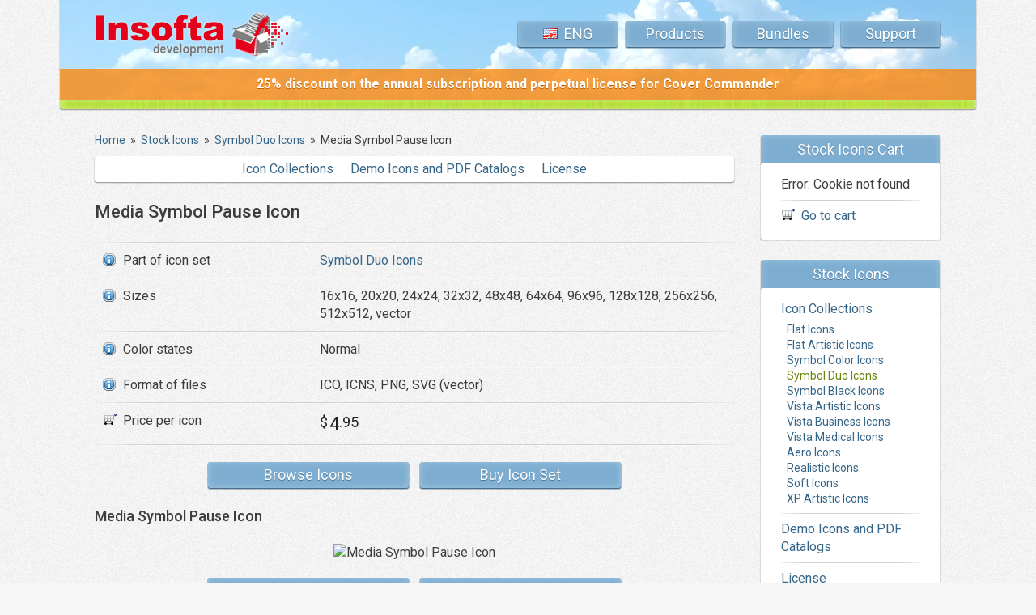

--- FILE ---
content_type: text/html; charset=UTF-8
request_url: https://www.insofta.com/stock-icons/symbol-duo-icons/media-symbol-pause-icon/
body_size: 4349
content:
<!DOCTYPE HTML PUBLIC "-//W3C//DTD HTML 4.01//EN" "http://www.w3.org/TR/html4/strict.dtd">
<html>
<head>
  <meta name="description" content="Sizes: 16x16, 20x20, 24x24, 32x32, 48x48, 64x64, 96x96, 128x128, 256x256, 512x512, vector. Color states: Normal. Format of files: ICO, ICNS, PNG, SVG (vector)">
  <meta name="keywords" content="media,symbol,pause,Symbol Duo Icons,Stock Icons,svg icons,flat icons,stock icons,professional icons,vector icons,png icons,business icons,realistic icons,medical icons,royalty free icons,Insofta">
  <title>Media Symbol Pause Icon - Symbol Duo Icons - Stock Icons - Insofta Development</title>

<link rel="alternate" hreflang="x-default" href="https://www.insofta.com/stock-icons/symbol-duo-icons/media-symbol-pause-icon/" />
<link rel="alternate" hreflang="en" href="https://www.insofta.com/stock-icons/symbol-duo-icons/media-symbol-pause-icon/" />
<link rel="alternate" hreflang="de" href="https://www.insofta.com/de/stock-icons/symbol-duo-icons/media-symbol-pause-icon/" />
<link rel="alternate" hreflang="fr" href="https://www.insofta.com/fr/stock-icons/symbol-duo-icons/media-symbol-pause-icon/" />
<link rel="alternate" hreflang="es" href="https://www.insofta.com/es/stock-icons/symbol-duo-icons/media-symbol-pause-icon/" />
<link rel="alternate" hreflang="it" href="https://www.insofta.com/it/stock-icons/symbol-duo-icons/media-symbol-pause-icon/" />
<link rel="alternate" hreflang="ru" href="https://www.insofta.com/ru/stock-icons/symbol-duo-icons/media-symbol-pause-icon/" />
<link rel="preconnect" href="https://fonts.googleapis.com">
<link rel="preconnect" href="https://fonts.gstatic.com" crossorigin>
<link rel="preload" href="https://fonts.googleapis.com/css2?family=Roboto:ital,wght@0,400;0,500;0,700;1,400&display=swap" as="style" onload="this.onload=null;this.rel='stylesheet'">
<noscript><link rel="stylesheet" href="https://fonts.googleapis.com/css2?family=Roboto:ital,wght@0,400;0,500;0,700;1,400&display=swap"></noscript>
<link rel=stylesheet type="text/css" href="/tml16/info.css?v251225">
<link rel="image_src" href="/img16/favicons/insofta_img.png">
<meta property="image_src" content="/img16/favicons/insofta_img.png">
<meta property="og:image" content="/img16/favicons/insofta_img.png">
<link rel="shortcut icon" href="/favicon.ico">
<link rel="apple-touch-icon" sizes="180x180" href="/img16/favicons/favicon-180.png">
<link rel="icon" type="image/png" sizes="192x192" href="/img16/favicons/favicon-192.png">
<link rel="icon" type="image/png" sizes="96x96" href="/img16/favicons/favicon-96.png">
<meta name="msapplication-TileColor" content="#fff">
<meta name="msapplication-TileImage" content="/img16/favicons/favicon-144.png">
<meta name="theme-color" content="#ffffff">

<meta http-equiv="Content-Type" content="text/html; charset=UTF-8">
<META name="verify-v1" content="UzyYM7L9+X5C8JTgOL5myCAYBnWNSpMHRQxnh5C+4i0=">
<meta name="viewport" content="width=device-width, initial-scale=1.0">

<!-- Google tag (gtag.js) -->
<script async src="https://www.googletagmanager.com/gtag/js?id=G-ZFN2E2TV6Y"></script>
<script>
  window.dataLayer = window.dataLayer || [];
  function gtag(){dataLayer.push(arguments);}
  gtag('js', new Date());

  gtag('config', 'G-ZFN2E2TV6Y');
</script>
<script>
  (function(m,e,t,r,i,k,a){m[i]=m[i]||function(){(m[i].a=m[i].a||[]).push(arguments)};
  m[i].l=1*new Date();
  for (var j = 0; j < document.scripts.length; j++) {if (document.scripts[j].src === r) { return; }}
  k=e.createElement(t),a=e.getElementsByTagName(t)[0],k.async=1,k.src=r,a.parentNode.insertBefore(k,a)})
  (window, document, "script", "https://mc.yandex.ru/metrika/tag.js", "ym");

  ym(20130622, "init", {
        clickmap:true,
        trackLinks:true,
        accurateTrackBounce:true,
        webvisor:false
  });
</script>

<script type="text/javascript">
	function getCookie(name)
	{
		var nameEQ = name + "=";
		var ca = document.cookie.split(';');
		for (var i = 0; i < ca.length; i++) 
		{
			var c = ca[i];
			while (c.charAt(0) == ' ') c = c.substring(1, c.length);
			if (c.indexOf(nameEQ) == 0) return c.substring(nameEQ.length, c.length);
		}
		return null;
	}
	function actionBuynow(id) 
	{

	}

</script>
</head>

<body itemscope itemtype="http://schema.org/WebPage">

<div class="container ">
<div class="top_center">
<div class="col-group">
<div class="col-12">

	<div class="logo"><a href="/"><img width="237" height="55" alt="Insofta Development" title="Insofta Development" src="/img16/top_logo.webp" srcset="/img16/top_logo.webp 1x, /img16/top_logo_x2.webp 2x"></a></div>
 	<div class="menu" itemscope itemtype="http://schema.org/SiteNavigationElement">
	
		<div class="item_menu">
		<a title="English" class="item" style="text-transform: uppercase;" href="" onClick="return false;"><span style="background: url('/img16/flags.png') left 0px no-repeat; padding-left: 26px;">Eng</span></a>
		<div class="sub_menu">
		<a class="nowrap" style="background: url('/img16/flags.png') left -22px no-repeat; padding-left: 26px;" href="/de/stock-icons/symbol-duo-icons/media-symbol-pause-icon/">Deutsche</a>
				<div class="bl_line"></div>	<a class="nowrap" style="background: url('/img16/flags.png') left -44px no-repeat; padding-left: 26px;" href="/fr/stock-icons/symbol-duo-icons/media-symbol-pause-icon/">Français</a>
				<div class="bl_line"></div>	<a class="nowrap" style="background: url('/img16/flags.png') left -66px no-repeat; padding-left: 26px;" href="/es/stock-icons/symbol-duo-icons/media-symbol-pause-icon/">Español</a>
				<div class="bl_line"></div>	<a class="nowrap" style="background: url('/img16/flags.png') left -88px no-repeat; padding-left: 26px;" href="/it/stock-icons/symbol-duo-icons/media-symbol-pause-icon/">Italiano</a>
				<div class="bl_line"></div>	<a class="nowrap" style="background: url('/img16/flags.png') left -110px no-repeat; padding-left: 26px;" href="/ru/stock-icons/symbol-duo-icons/media-symbol-pause-icon/">Русский</a>
			</div></div>
	<div class="item_menu">
    <a class="item" href="/">Products</a>
	<div class="sub_menu">
		<a href="/cover-commander/"><span class="nowrap">Cover Commander</span><br>
		<span class="bl_item_desc">Virtual 3D cover and mockup creator</span></a>
		<div class="bl_line"></div>
		<a href="/3d-text-commander/"><span class="nowrap">3D Text Commander</span><br>
		<span class="bl_item_desc">Static/animated 3D text maker</span></a>
		<div class="bl_line"></div>
		<a href="/3d-cover-generator/">Free 3D Cover Generator<br>
		<span class="bl_item_desc">Online rendering tool</span></a>
		<div class="bl_line"></div>
		<a href="/stock-icons/" class="selected">Stock Icons<br>
		<span class="bl_item_desc">Professional vector icon collections</span></a>
	</div>
	</div>
    <!--a class="item" href="/stock-icons/">Stock Icons</a-->
    <a class="item" href="/bundles/">Bundles</a>
    <a class="item" href="/support/">Support</a>
	</div>

</div>

<div class="col-mb-12 col-12 txt_center">
	<div class="top_msg" style="background: #ff8300; background: rgba(255, 131, 0, 0.75);">
	<a href="/cover-commander/"><span style="color: #fff; text-shadow: #c16300 0 1px; font-size:16px; font-weight: bold;">25% discount on the annual subscription and perpetual license for Cover&nbsp;Commander</span></a>
	</div>
</div>

</div>
</div>

<div class="bnr_off_center">
<div class="col-group">
<div class="col-12">
	&nbsp;
</div>
</div>
</div>
</div>

<div class="container ">
<div class="content">
<div class="col-group">
<div id="main_content" class="col-ld-content col-dt-content col-12 col-content">


<div class="breadcrumbs" itemscope itemtype="https://schema.org/BreadcrumbList"><span itemprop="itemListElement" itemscope itemtype="https://schema.org/ListItem"><a class="B_homeCrumb" href="/" title="Design software and stock icons" itemprop="item"><span itemprop="name">Home</span></a><meta itemprop="position" content="1" /></span>  &nbsp;&raquo;&nbsp;  <span itemprop="itemListElement" itemscope itemtype="https://schema.org/ListItem"><a class="B_crumb" href="/stock-icons/" title="Stock Icons with Vector Files" itemprop="item"><span itemprop="name">Stock Icons</span></a><meta itemprop="position" content="2" /></span>  &nbsp;&raquo;&nbsp;  <span itemprop="itemListElement" itemscope itemtype="https://schema.org/ListItem"><a class="B_crumb" href="/stock-icons/symbol-duo-icons/" title="Symbol Duo Icons" itemprop="item"><span itemprop="name">Symbol Duo Icons</span></a><meta itemprop="position" content="3" /></span>  &nbsp;&raquo;&nbsp;  <span itemprop="itemListElement" itemscope itemtype="https://schema.org/ListItem"><span class="B_currentCrumb" itemprop="name">Media Symbol Pause Icon</span><meta itemprop="position" content="4" /></span></div>

<div class="submenu" itemscope itemtype="http://schema.org/SiteNavigationElement">
<a href="/stock-icons/">Icon Collections</a><span class="vline"> </span><a href="/stock-icons/download/">Demo Icons and PDF Catalogs</a><span class="vline"> </span><a href="/stock-icons/license/">License</a>
</div><br>

<h1>Media Symbol Pause Icon</h1>
<br>

<div class="table_info">

<div class="col-group"><div class="col-mb-6 td_line_l"></div><div class="col-mb-6 td_line_r"></div></div>

<div class="col-group">
	<div class="col-4 td_first"><div class="info"><nobr>Part of icon set</nobr></div></div>
	<div class="col-8 td"><a href="/stock-icons/symbol-duo-icons/" title="Symbol Duo Icons">Symbol Duo Icons</a></div>
</div>

<div class="col-group"><div class="col-mb-6 td_line_l"></div><div class="col-mb-6 td_line_r"></div></div>

<div class="col-group">
	<div class="col-4 td_first"><div class="info">Sizes</div></div>
	<div class="col-8 td">16x16, 20x20, 24x24, 32x32, 48x48, 64x64, 96x96, 128x128, 256x256, 512x512, vector</div>
</div>

<div class="col-group"><div class="col-mb-6 td_line_l"></div><div class="col-mb-6 td_line_r"></div></div>

<div class="col-group">
	<div class="col-4 td_first"><div class="info">Color states</div></div>
	<div class="col-8 td">Normal</div>
</div>

<div class="col-group"><div class="col-mb-6 td_line_l"></div><div class="col-mb-6 td_line_r"></div></div>

<div class="col-group">
	<div class="col-4 td_first"><div class="info">Format of files</div></div>
	<div class="col-8 td">ICO, ICNS, PNG, SVG (vector)</div>
</div>

<div class="col-group"><div class="col-mb-6 td_line_l"></div><div class="col-mb-6 td_line_r"></div></div>

<div class="col-group">
	<div class="col-4 td_first"><div class="shopping">Price per icon</div></div>
	<div class="col-8 td">
<span class="price">
<span><span class="cur">$</span>4<span class="dec">.95</span></span>
</span>

	</div>
</div>

<div class="col-group"><div class="col-mb-6 td_line_l"></div><div class="col-mb-6 td_line_r"></div></div>

</div>

<div class="hor_buttons">
<a class="btn_long_content" href="/stock-icons/symbol-duo-icons/">Browse Icons</a>
<a class="btn_long_content" href="/stock-icons/symbol-duo-icons/buy/">Buy Icon Set</a>
</div>
<br>

<h2>Media Symbol Pause Icon</h2>
<br>
<div align="center">
 <img alt="Media Symbol Pause Icon" title="Media Symbol Pause Icon" src="/tml12/symbol-duo-icons/preview/media-symbol-pause.png">
</div>
<div class="hor_buttons">
<a class="btn_long_content" rel="nofollow" href="/stock-icons/cart/add/symbol-duo-icons/media-symbol-pause-icon/">Add to Cart</a>
<a class="btn_long_content" href="/stock-icons/symbol-duo-icons/#media-symbol-pause-icon">Back to Catalog</a>
</div>
<br>



<div class="hidden-mb hidden">
<br>
<div class="submenu" itemscope itemtype="http://schema.org/SiteNavigationElement">
<a href="/stock-icons/">Icon Collections</a><span class="vline"> </span><a href="/stock-icons/download/">Demo Icons and PDF Catalogs</a><span class="vline"> </span><a href="/stock-icons/license/">License</a>
</div>
</div>
	
</div> <!-- col-dt-9 -->
<div id="main_side" class="col-ld-side col-dt-side col-12 fixed_container">
<div id="right_sticky" class="col-group ">


<div class="col-12">
	
<div class="bl_blue">
<div class="bl_top">
  Stock Icons Cart
</div>
<div class="bl_content">
  <table width="100%" cellspacing="0">
Error: Cookie not found
  </table>
  <div class="bl_line"></div>
  <div class="shopping" style="margin-left: 0"><a href="/stock-icons/cart/">Go to cart</a></div>
</div>
</div>


<!--right_support-->
<div class="bl_blue" id="right_products" itemscope itemtype="http://schema.org/SiteNavigationElement">
<div class="bl_top" itemprop="about">
  Stock Icons
</div>
<div class="bl_content">
  <a href="/stock-icons/">Icon Collections</a>
  <div class="bl_submenu">
	<a href="/stock-icons/flat-icons/">Flat Icons</a><a href="/stock-icons/flat-artistic-icons/">Flat Artistic Icons</a><a href="/stock-icons/symbol-color-icons/">Symbol Color Icons</a><a class="selected" href="/stock-icons/symbol-duo-icons/">Symbol Duo Icons</a><a href="/stock-icons/symbol-black-icons/">Symbol Black Icons</a><a href="/stock-icons/vista-artistic-icons/">Vista Artistic Icons</a><a href="/stock-icons/vista-business-icons/">Vista Business Icons</a><a href="/stock-icons/vista-medical-icons/">Vista Medical Icons</a><a href="/stock-icons/aero-icons/">Aero Icons</a><a href="/stock-icons/realistic-icons/">Realistic Icons</a><a href="/stock-icons/soft-icons/">Soft Icons</a><a href="/stock-icons/xp-artistic-icons/">XP Artistic Icons</a>
  </div>
  <div class="bl_line"></div>
  <a href="/stock-icons/download/">Demo Icons and PDF Catalogs</a>
  <div class="bl_line"></div>
  <a href="/stock-icons/license/">License</a>
</div>
</div>

</div>
	
<div class="col-dt-12 col-12">

<div class="bl_guarantee bl_zero"><a class="btn_big" href="/satisfaction-guarantee/" title="30-Day Money Back Guarantee"><span class="btn_moneyback "></span></a></div>


<div class="bl_guarantee bl_zero">
<!-- live -->
<a href="javascript:void(window.open('https://www.insofta.com/livechat/chat.php?a=000ec&amp;intgroup=c3VwcG9ydC1pbnNvZnRh&amp;hg=Pw__&amp;eh=aHR0cHM6Ly93d3cuaW5zb2Z0YS5jb20vaW1nMTIvbG9nb190cmFuc3AuZ2lm&amp;hfk=MQ__','','width=590,height=760,left=0,top=0,resizable=yes,menubar=no,location=no,status=yes,scrollbars=yes'))" class="lz_cbl btn_big btn_green"><img src="https://www.insofta.com/livechat/image.php?a=3d405&amp;id=3&amp;type=inlay&amp;hg=Pw__&amp;intgroup=c3VwcG9ydC1pbnNvZnRh" width="222" height="76" style="border:0px; width:222px; height:76px;" alt="Live Support Chat"></a>
<!-- live -->
</div>

</div> <!-- col -->


</div> <!-- col-group -->
</div> <!-- col-dt-3 -->


</div> <!-- col-group -->
</div> <!-- content -->
</div> <!-- container -->
<div class="container">
<div class="btm_center">
<div class="col-group">
<div class="col-12">

  <div class="btm_menu" itemscope itemtype="http://schema.org/SiteNavigationElement">
  <a href="/">Products</a><span class="btm_menu_div"> </span><a href="/stock-icons/">Stock Icons</a><span class="btm_menu_div"> </span><a href="/bundles/">Bundles</a><span class="btm_menu_div"> </span><a href="/support/">Support</a><span class="btm_menu_div"> </span><a href="/company/">Company</a><span class="btm_menu_div"> </span><a href="/site-map/">Site Map</a>
  </div>
  <p>Copyright &copy;
  <span itemprop="copyrightHolder" itemscope itemtype="http://schema.org/Organization">
  <a itemprop="url" href="https://www.insofta.com/"><span itemprop="name">Insofta Development</span></a>
  </span> 2004-2026.
  All rights reserved. <a rel="nofollow" href="/terms/">Legal information</a>.
  <br>
  Design by <a target=_blank rel="nofollow" href="http://www.insoftadesign.com/">Insofta Design&trade;</a>. 
  <a target=_blank href="http://www.softicons.com/">Free icon sets, image to icon converter</a>
  </p>

</div>
</div>
</div>
</div>
<script defer id="jqscript" src="https://ajax.googleapis.com/ajax/libs/jquery/1.9.1/jquery.min.js"></script>
<script async type="text/javascript" id="cookieinfo" src="/tml12/cookieinfo.min.js" data-bg="#fff" data-fg="#222" data-divlinkbg="#356587" data-divlink="#fff" data-linkOFF="#b8dfff" data-close-text="X"></script>



<!-- cache 0.0174 s 1 0.0014 s -->
</body>
</html>